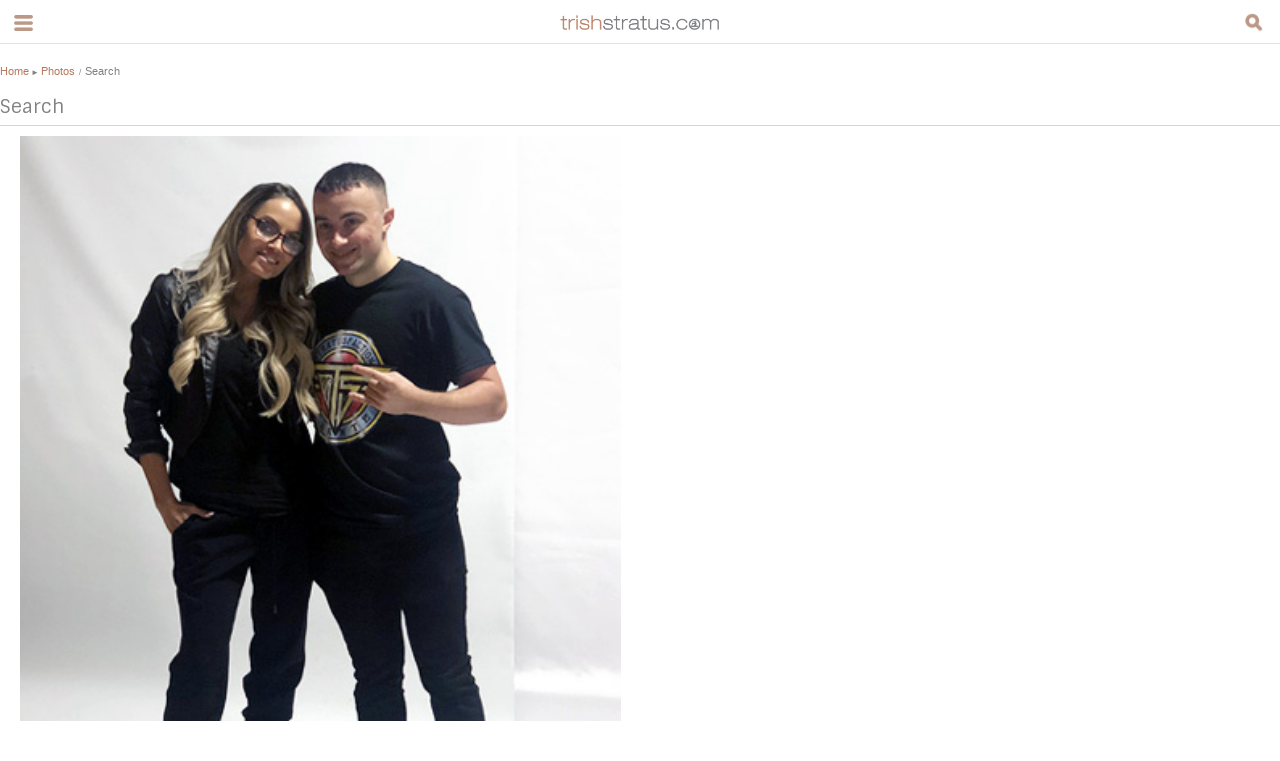

--- FILE ---
content_type: text/html; charset=UTF-8
request_url: https://trishstratus.com/imgs/m/search.php?search_keywords=walescon7t
body_size: 4101
content:
<title>Search | Photos | TrishStratus.com</title>
<html dir="ltr">
<head>
<meta http-equiv="Content-Language" content="en-us">
<meta http-equiv="Content-Type" content="text/html; charset=windows-1252">
<meta name = "viewport" content = "width = device-width">
<meta name = "viewport" content = "width = 325">
<meta property="og:image" content="https://www.trishstratus.com/imgs/./../data/media/2300/walescon7t.jpg" />
<link rel="canonical" href="https://www.trishstratus.com/imgs/categories.php?cat_id=2300">
<link rel="SHORTCUT ICON" href="/modern/favicon.ico">
<link rel="stylesheet" href=".././templates/mobile/style.css" />


<link rel="stylesheet" href="/m/global.css">
<link rel="stylesheet" type="text/css" href="/dark.css">
<link rel="stylesheet" href="/news/style/mobile.css">
<link rel="stylesheet" type="text/css" href="/modern/font.css">

<script src="https://ajax.googleapis.com/ajax/libs/jquery/3.4.1/jquery.min.js"></script>
<script type="text/javascript" src="/m/main.js"></script>


<style>
body {background:white}

img {max-width: 100%;height: auto;}

#minino{font-size: 8pt; color: #818181; line-height: 14px;}#mini{font-size: 6pt; color: #818181; line-height: 14px;}#mini a:link{font-size: 8pt; color: #B9775F; line-height: 14px;}#mini a:visited{font-size: 8pt; color: #B9775F; line-height: 14px;}#mini a:hover{font-size: 8pt; color: #D3A67C; line-height: 14px;}

@media (prefers-color-scheme: dark){
  .catbgcolor{background-color: #1a1a1a !important;}
  
  .head1 {
    background: #1a1a1a !important;}
    
    .row1 {
    background:#0E0E0E !important;}
    
    .row2 {
    background:#0E0E0E !important;}
        
    .imagerow1 {
    background: #1a1a1a !important;}
    
    .imagerow2 {
    background: #1a1a1a !important;}
    
    input[type="text"], textarea {
  background-color : #333 !important;
  border:0px solid #333 !important;
  color: #fff !important;
  height:32px !important;} 
  
    select {
  background:#333 !important;
  border:0px solid #333 !important;
  color: #fff !important;
  height:32px !important;}
  
  }
</style>

<!-- Global site tag (gtag.js) - Google Analytics -->
<script async src="https://www.googletagmanager.com/gtag/js?id=UA-5092544-8"></script>
<script>
  window.dataLayer = window.dataLayer || [];
  function gtag(){dataLayer.push(arguments);}
  gtag('js', new Date());

  gtag('config', 'UA-5092544-8');
</script>

<script>var clicky_site_ids = clicky_site_ids || []; clicky_site_ids.push(142421);</script>
<script async src="//static.getclicky.com/js"></script>

<script type="text/javascript">
    (function(c,l,a,r,i,t,y){
        c[a]=c[a]||function(){(c[a].q=c[a].q||[]).push(arguments)};
        t=l.createElement(r);t.async=1;t.src="https://www.clarity.ms/tag/"+i;
        y=l.getElementsByTagName(r)[0];y.parentNode.insertBefore(t,y);
    })(window, document, "clarity", "script", "3w7lulqsgq");
</script>

<!-- BEGIN SHAREAHOLIC CODE -->
<link rel="preload" href="https://cdn.shareaholic.net/assets/pub/shareaholic.js" as="script" />
<meta name="shareaholic:site_id" content="2753de7046d4c43059d1ad3c284e7419" />
<meta name="shareaholic:article_published_time" content="12/11/2018, 05:18 PM" />
<!-- END SHAREAHOLIC CODE -->

</head>

<body>


<div class="navm"><center>
			<a href="/m">
			   	<img src="/trishstratusdotcom.png" width="170" style="margin: 6 0 0 0">
			</a>
			<div id="nav-buttons">
			
						        <span id="global-search-button" class="inactive-search-icon"><img src="/official/spacer.png" width="28" height="26" id="ss360-trigger" style="z-index:5; margin: -12px 0 0 -5px;"></span>

				
			    
			         
    
			</div>
		</div>
		

<div class="wrapper">
    <input type="checkbox" id="navigation" />
    <label for="navigation" style="display:block;position:fixed;top:14px;left:14px;">
        <img src="/official/menu.png" style="width:19px;height:16px">
    </label>

    <nav>
        <ul>
            <li id="menudog">
                <a href="/imgs/m">Photos</a>
            </li>
            <li id="menudog">
                <a href="/videos">Videos</a>
            </li>
            <li id="menudog">
                <a href="/shop/m.htm">Shop</a>
            </li>
            <li id="menudog">
                <a href="javascript:void(0);" id="extramenu-title"></a>
            </li>
    <div id="extramenu" class="switchgroup1"><li id="menudog">
            <li id="menudog">
                <a href="/news/m">NEWS</a>
            </li>
            <li id="menudog">
                <a href="/living/m.htm">STRATUSPHERE LIVING</a>
            </li>
            <li id="menudog">
                <a href="/covers/m.htm">MAGAZINE COVERS</a>
            </li>
            <li id="menudog">
                <a href="/radio/m.htm">RADIO</a>
            </li>
            <li id="menudog">
                <a href="/teambestie/m.htm">TEAM BESTIE</a>
            </li>
            <li id="menudog">
                <a href="/m/alerts.htm">MOBILE ALERTS</a>
            </li>
            <li id="menudog">
                <a href="/m/contact.htm">CONTACT US</a>
            </li>
     </div>
            <li style="border-bottom: 1px solid #eee">
            <div style="width:175px;margin:8px 0 0 36px;height:35px;overflow:hidden"><div class="shareaholic-canvas" data-app="follow_buttons" data-app-id="28681724"></div></div>
            </li>
            <li style="overflow-y: scroll; height: 275px; -webkit-overflow-scrolling: touch !important;"><br><span style="font-family:sintony;font-size:11pt">TRENDING</span><br>
            <div style="font-family:arial !important;font-size:9pt !important;color:#909090 !important; margin-left:10px"><div class="addthis_relatedposts_inline_bjln_p96k"></div></div>
            </li>
        </ul>
    </nav>
</div>

<div style="height:0px; clear:both"></div>


<table width="100%" border="0" cellspacing="0" cellpadding="0">

   <tr > 
     <td><span class="clickstream"><a href="\m" class="clickstream">Home</a><span id="mini">&nbsp;&#9658;&nbsp;</span><a href="/imgs\m" class="clickstream">Photos</a><span id="mini">&nbsp;&nbsp;/&nbsp;&nbsp;</span>Search</span><br></td>
   </tr>
   </table>

<style>

#pagination, .pagingon {
    float: left;
    position: relative;
    padding: 6px 12px;
    line-height: 1.42857143;
    text-decoration: none;
    font-family:arial;
    background-color: #ffffff;
    border: 1px solid #6E6E6E;
    margin-left: -1px;
    z-index: 4;
}

.pagination > .active > a, .pagination > .active > span, .pagination > .active > a:hover, .pagination > .active > span:hover, .pagination > .active > a:focus, .pagination > .active > span:focus {
    z-index: 2;
    color: #818181;
    background-color: #fff;
    border-color: #818181;
    cursor: default;
}
.pagination > a:hover, .pagination > span:hover, .pagination > a:focus, .pagination > span:focus {
    background-color: #f5f5f6;
    border-bottom-left-radius: 3px;
    border-top-left-radius: 3px;
    margin-left: -1px;
}
.pagination > a, .pagination > span {
    margin-left: -1px;
}
.pagination > a, .pagination > span {
    position: relative;
    float: left;
    padding: 6px 12px;
    line-height: 1.42857143;
    text-decoration: none;
    font-family:arial;
    background-color: #ffffff;
    border: 1px solid #dddddd;
        border-top-color: rgb(221, 221, 221);
        border-right-color: rgb(221, 221, 221);
        border-bottom-color: rgb(221, 221, 221);
        border-left-color: rgb(221, 221, 221);
    margin-left: -1px;
}

@media (prefers-color-scheme: dark){
#pagination, .pagingon {
    background-color: #000 !important;
    border: 1px solid #333 !important;
        border-top-color: #6E6E6E;
        border-right-color: #6E6E6E;
        border-bottom-color: #6E6E6E;
        border-left-color: #6E6E6E;
}

.pagination > .active > a, .pagination > .active > span, .pagination > .active > a:hover, .pagination > .active > span:hover, .pagination > .active > a:focus, .pagination > .active > span:focus {
    background-color: #000 !important;
    border-color: #818181;
}
.pagination > a:hover, .pagination > span:hover, .pagination > a:focus, .pagination > span:focus {
    background-color: #000 !important;
}
.pagination > a, .pagination > span {
    position: relative;
    float: left;
    padding: 6px 12px;
    line-height: 1.42857143;
    text-decoration: none;
    font-family:arial;
    background-color: #000 !important;
    border: 1px solid #333 !important;
        border-top-color: rgb(221, 221, 221);
        border-right-color: rgb(221, 221, 221);
        border-bottom-color: rgb(221, 221, 221);
        border-left-color: rgb(221, 221, 221);
    margin-left: -1px;}

}

#pagination, .pagingon {
    float: left;
    font-family:arial;
    padding: 6px 12px;
    font-size:9pt;
    z-index: 4;
    line-height: 1.42857143;
    text-decoration: none;
    background-color: #ffffff;
    border: 1px solid #6E6E6E;
        border-top-color: #6E6E6E;
        border-right-color: #6E6E6E;
        border-bottom-color: #6E6E6E;
        border-left-color: #6E6E6E;
    margin-left: -1px;
}


.pagination > .active > a, .pagination > .active > span, .pagination > .active > a:hover, .pagination > .active > span:hover, .pagination > .active > a:focus, .pagination > .active > span:focus {
    z-index: 2;
    color: #818181;
    font-family:arial;
    font-size:10pt;
    background-color: #fff;
    border-color: #818181;
    cursor: default;
}
.pagination > a:hover, .pagination > span:hover, .pagination > a:focus, .pagination > span:focus {
    background-color: #f5f5f6;
}
.pagination > a, .pagination > span {
    margin-left: 0;
    border-bottom-left-radius: 3px;
    border-top-left-radius: 3px;
    font-family:arial;
    font-size:10pt;
}
.pagination > a, .pagination > span {
    position: relative;
    float: left;
    padding: 6px 12px;
    line-height: 1.42857143;
    text-decoration: none;
    font-family:arial;
    background-color: #ffffff;
    border: 1px solid #dddddd;
        border-top-color: rgb(221, 221, 221);
        border-right-color: rgb(221, 221, 221);
        border-bottom-color: rgb(221, 221, 221);
        border-left-color: rgb(221, 221, 221);
    margin-left: -1px;}
}
</style>

<table width="100%" border="0" cellspacing="0" cellpadding="0" align="left">
   <tr>
    <td>
                   
                  <br />
                  <b class="title" style="font-size:14pt">Search</b> 
                  <hr color="#d4d4d4" size="1" noshade align="left" width="100%">
                   
                  <table width="100%" border="0" cellspacing="0" cellpadding="0">
                    <tr> 
                      <td class="head1"><table width="100%" border="0" cellpadding="3" cellspacing="1">
<tr class="imagerow1">
<td width="50%" valign="top">
<center><!-- you wish detail page in a small javascript open window, use <a href="./details.php?image_id=27878&amp;mode=search" onclick="opendetailwindow()" target="detailwindow"><img src="./../data/media/2300/walescon7t.jpg" width="95%" width="100%\� alt="walescon7t" title="walescon7t" /></a> -->
<a href="./details.php?image_id=27878&amp;mode=search"><img src="./../data/media/2300/walescon7t.jpg" width="95%" width="100%\� alt="walescon7t" title="walescon7t" /></a><br />
<br />
<br />
</center>
</td>
<td width="50%">
&nbsp;
</td>
</tr>
</table>
</td>
                    </tr>
                  </table>
                   
    <br>
    </td>
   </tr>
</table>

<style>
    hr {
    border-top: 1px solid #d4d4d4 !important;border-left: none;border-right: none;}
    
    hr.white {
    border-top: 1px solid #d4d4d4 !important;border-left: none;border-right: none;}

@media (prefers-color-scheme: dark){
    hr {
    border-top: 1px solid #333 !important;}
}
</style>

<input type="hidden" name="IL_IN_ARTICLE"><br>


<div style="height:50px; clear:both"></div>

<div class="sexy3">

<div class="section">
<hr noshade color="#B9775F" size="3" align="center" width="50px" style="margin: 0 auto"><span style="font-size:26px">follow trish</span></div>

<div style="margin: auto !important; width:300px;text-align:center !important;">
<div class="shareaholic-canvas" data-app="follow_buttons" data-app-id="28666222"></div>
</div>



<div style="height:50px; clear:both"></div>

<br></div>

<div class="box3">
<span id="addthis_t">recommended for you</span>

<div style="margin:0 auto;overflow:hidden !important;height:250px;width: 145px !important">
<div class="shareaholic-canvas" data-app="recommendations" data-app-id="30547681"></div>

<style>
.shareaholic-recommendations-container .shareaholic-recommendations .shareaholic-recommendation .shareaholic-recommendation-article-link .shareaholic-recommendation-article-title {
    font-size: 9pt !important;
    font-family: arial !important;
}

.shareaholic-recommendations-container.shareaholic-card .shareaholic-recommendations .shareaholic-recommendation .shareaholic-recommendation-article-link .shareaholic-recommendation-article-title {
    padding: 6px !important;
}

.shareaholic-recommendations-container.shareaholic-card .shareaholic-recommendations .shareaholic-recommendation .shareaholic-recommendation-article-link {
    background: #fff !important;
    box-shadow: inset 0 0 0px #000 !important;
    padding: 0px !important;
    height: 220px !important;
}

.shareaholic-recommendations-container {
    margin: 0 !important;
}
</style>
</div>

<hr noshade color="#eeeeee" size="1" align="center" width="280px" style="margin: 0 auto">

<a href="/m/contact.htm"><span id="footerlinks">contact us</a>
<a href="/m/terms.htm"><span id="footerlinks">terms and conditons</a>
<a href="/m/privacy.htm"><span id="footerlinks">privacy policy</a>
<br>
<span id="footer">Stratusphere, Stratusphere Living and Stratusphere Yoga are registered trademarks, used under license.<br>
&copy; 1999-2025 Stratus Enterprises, Inc. All Rights Reserved.</span>
</div>

</div>

<script type="text/javascript" src="/official/switchcontent.js"></script>
<script type="text/javascript" src="/official/switchcontent2.js"></script>

<script data-cfasync="false" async src="https://cdn.shareaholic.net/assets/pub/shareaholic.js"></script>

<!-- Default Statcounter code for TrishStratus.com
http://www.trishstratus.com -->
<script type="text/javascript">
var sc_project=10704228; 
var sc_invisible=1; 
var sc_security="4d0e9902"; 
</script>
<script type="text/javascript"
src="https://www.statcounter.com/counter/counter.js"
async></script>
<noscript><div class="statcounter"><a title="Web Analytics"
href="https://statcounter.com/" target="_blank"><img
class="statcounter"
src="https://c.statcounter.com/10704228/0/4d0e9902/1/"
alt="Web Analytics"></a></div></noscript>
<!-- End of Statcounter Code -->

<script src="https://www.w3counter.com/tracker.js?id=144698"></script>



<script type="text/javascript">
window.ss360Config = {
    style: {
        themeColor: "#B9775F",
        accentColor: "#B9775F",
        searchBox: {
            text: {
                color: "#818181",
                size: "14px"
            },
            background: {
                color: "#f0f0f0"
            },
            border: {
                color: "#ffffff",
                radius: "0px"
            },
            padding: "10px",
            button: {
                text: " ",
                icon: "magnifier",
                color: "#B9775F"
            }
        }
    },
    searchBox: {
        searchButton: "#searchButton"
    },
    tracking: {
        providers: [
            "GA"
        ]
    },
    layout: {
        mobile: {
            type: "grid",
            showUrl: true
        }
    },
    siteId: "www.trishstratus.com",
    suggestions: {
        show: false,
        num: "2",
        mobileScrollOnFocus: true
    },
    results: {
        moreResultsPagingSize: "10",
        infiniteScroll: true,
        fullScreenConfig: {
            trigger: "#ss360-trigger",
            caption: "search site"
        }
    },
    showErrors: false
};

var e=document.createElement("script");
e.async=!0;
e.src="https://cdn.sitesearch360.com/v13/sitesearch360-v13.min.js";
document.getElementsByTagName("body")[0].appendChild(e);
</script>
<!-- End of Site Search 360 script -->

</body>
</html>

--- FILE ---
content_type: text/css
request_url: https://trishstratus.com/news/style/mobile.css
body_size: 1246
content:
img {max-width: 100%;height: auto;}

.iframe-rwd iframe {
width: 300;
}

#wrap {font-size: 8pt; color: #909090;}
#wrap a:link {font-size: 8pt; color: #B9775F;}
#wrap a:visited {font-size: 8pt; color: #B9775F;}
#wrap a:hover {font-size: 8pt; color: #D3A67C;}

#box {
  width: 300px ;
  margin: 0 auto ;}
  
  
#fblive {
  height:172;
  overflow: hidden;}

a.morevid{object-fit: contain; display:block; width:127px; height:86px; margin: auto; border:1px solid #fff;}/* play button */ a.morevid img{margin-top:25px; margin-left: auto; margin-right: auto; border:0px;}

.gallink {
background-color:#F9F8F6;
margin: 0 auto;
width: 120px;
padding: 5px;
border-left: 1px dotted #d4d4d4;
border-right: 1px dotted #d4d4d4;
border-bottom: 1px dotted #d4d4d4;
text-align: center;
font-size: 8pt !important;}

.commentbtn {font-family:arial;background: #f7f7f7; text-align: center !important; margin: auto !important; display: block; border: 0px solid #dfdfdf; padding: 10px; font-size: 15pt !important; text-decoration: none !important;}

/* Header */
.thead {font-family: Arial; font-size: 9pt; padding: 1px;}

/* Quote box */
.quote {background-color: none; border-left: #D4D4D4 2px solid; padding-left:8px; margin: 0px 50px 0px 20px; text-align:left;}

.quote0 {width:92%;margin:auto;}

.bigquote {font-family:sintony;font-size:14pt;line-height:30px;}

/* Related */
.related {font-family: 'Sintony', arial; line-height:30px; border-left: #B9775F 6px solid; padding: 0px 15px 2px; text-align:left;}
.related a:link {font-weight:bold; font-size:16pt !important;}

/* Live */
.update {background-color: none; border-left: red 2px solid; padding: 4px; padding-left: 12px; text-align:left; font-weight: bold;}

#update2 {color:red; font-size: 7pt; font-weight: normal;}

#subtitle {font-family:sintony;font-size:14pt;line-height:30px;}

/* Numbers */
.num {
background: #BC9986;
color: white;
padding: 6;
font-size: 10pt;
font-weight: bold;
font-family:arial;
}

a.under:link {
      color: #818181 !important;
      text-decoration: none;
      font-family: 'Sintony', arial !important;
      font-weight: bold;
      border-bottom: 2px solid #B9775F;
}
a.under:visited {
      color: #818181 !important;
      text-decoration: none;
      font-family: 'Sintony', arial !important;
      font-weight: bold;
      border-bottom: 2px solid #B9775F;
}
a.under:hover {
      color: #818181 !important;
      text-decoration: none;
      font-family: 'Sintony', arial !important;
      font-weight: bold;
      border-bottom: 2px solid #B9775F;
}

/* CONTENT */

#subtext {font-size: 9pt; color: #818181; text-align: left; line-height: 17px;}
#subtext a:link {font-size: 9pt; color: #B9775F; text-align: left;}
#subtext a:visited {font-size: 9pt; color: #B9775F; text-align: left;}
#subtext a:hover {font-size: 9pt; color: #D3A67C; text-align: left;}

#storylinks {font-size: 10pt; color: #818181; font-weight: bold;}
#storylinks a:link {font-size: 10pt; color: #B9775F; font-weight: bold; text-decoration: none;}
#storylinks a:visited {font-size: 10pt; color: #B9775F; font-weight: bold; text-decoration: none;}
#storylinks a:hover {font-size: 10pt; color: #D4A57B; font-weight: bold; text-decoration: underline;}

#subhead {font-size: 12pt; color: #818181; font-weight: bold; margin: 0;}
#subhead a:link {font-size: 12pt; color: #B9775F; font-weight: bold; margin: 0;}
#subhead a:visited {font-size: 12pt; color: #B9775F; font-weight: bold; margin: 0;}
#subhead a:hover {font-size: 12pt; color: #D3A67C; font-weight: bold; margin: 0;}



#features {font-size: 8pt; color: #818181; text-align: left;}
#features a:link {font-size: 8pt; color: #B9775F; text-align: left;}
#features a:visited {font-size: 8pt; color: #B9775F; text-align: left;}
#features a:hover {font-size: 8pt; color: #D3A67C; text-align: left;}

#tools {font-size: 8pt; color: #818181;}

#comments {font-family: arial;font-size: 8pt; color: #818181;}
#comments a:link {ffont-family: arial;ont-size: 8pt; color: #B9775F;}
#comments a:visited {font-family: arial;font-size: 8pt; color: #B9775F;}
#comments a:hover {font-family: arial;font-size: 8pt; color: #D3A67C;}

#more {font-size: 14pt; color: #B9775F; font-weight: bold; text-align: left; line-height: 21px; margin: 0;}
#more a:link {font-size: 14pt; color: #B9775F; font-weight: bold; text-align: left; line-height: 21px; margin: 0;}
#more a:visited {font-size: 14pt; color: #B9775F; font-weight: bold; text-align: left; line-height: 21px; margin: 0;}
#more a:hover {font-size: 14pt; color: #D3A67C; font-weight: bold; text-align: left; line-height: 21px; margin: 0;}

#news a:link {font-size: 14pt; color: #B9775F; font-weight: bold; text-align: left; line-height: 21px; margin: 0;}
#news a:visited {font-size: 14pt; color: #B9775F; font-weight: bold; text-align: left; line-height: 21px; margin: 0;}
#news a:hover {font-size: 14pt; color: #D3A67C; font-weight: bold; text-align: left; line-height: 21px; margin: 0;}

#wrap {font-size: 7pt; color: #818181; float: right; margin: 7px 3px 21px 19px; text-align: right;}
#wrap a:link {font-size: 7pt; color: #B9775F; text-align: right;}
#wrap a:visited {font-size: 7pt; color: #B9775F; text-align: right;}
#wrap a:hover {font-size: 7pt; color: #D3A67C; text-align: right;}

.highlight {margin: 0 0 20 28; border: 1px solid #d4d4d4; width: 220; float: right; background: #fff; padding: 16px; font-size: 9pt}

#arwbullet {font-size: 8pt; color: #909090; text-align: left;}

#giphy {font-size: 11px !important;font-family: 'Sintony', arial;}
#giphy a:link {font-size: 121px !important;font-family: 'Sintony', arial;}
#giphy a:visited {font-size: 11px !important;font-family: 'Sintony', arial;}
#giphy a:hover {font-size: 11px !important;font-family: 'Sintony', arial;}

#credit {font-size: 7pt; float: right; text-align: right; line-height: 13px;}
#credit a:link {font-size: 7pt; float: right; text-align: right; line-height: 13px;}
#credit a:visited {font-size: 7pt; float: right; text-align: right; line-height: 13px;}
#credit a:hover {font-size: 7pt; float: right; text-align: right; line-height: 13px;}

.circle{float: left; margin: 0 10 0 10; width:40px;height:40px;border-radius:50px; font-size:20px; color:#fff; line-height:40px; font-weight: bold; text-align:center; background:#B9775F}

.circle2{float: left;  margin: 0 10 0 0; width:25px;height:25px;border-radius:50px; font-size:12pt; color:#fff; line-height:24px; font-weight: bold; text-align:center; background:#B9775F}

.circletxt {padding: 11 0 0 70;}

.wee{margin:auto;width:280px;height:auto;background:#fafafa;border-radius:6px;border-left:2px solid #B9775F;padding:10px;display:flex;}@media(min-width:800px){.wee{margin:auto;width:600px;height:auto;background:#fafafa;border-radius:6px;border-left:2px solid #B9775F;padding:10px;display:flex;}

.tab-bg {background:#fafafa;}

.newsbg {background:#fff;}

.leftbtn {display: block;background-color: #f7f7f7;padding: 14px;float: left;}
.rightbtn {display: block;background-color: #f7f7f7;padding: 14px;float: right;}



--- FILE ---
content_type: application/javascript
request_url: https://trishstratus.com/m/main.js
body_size: 728
content:
var LOCALS = LOCALS || {
	init: function() {
		$(function() {
			LOCALS.hideURLBar();
			LOCALS.bindSearch();
			LOCALS.bindNav();
			LOCALS.bindSettings();
			LOCALS.dismissFreeTrialPopup();
			LOCALS.dismissFreeTrialIndicator();
			LOCALS.trackDealChickenClick();
            LOCALS.fixAdBannerOnJellyBean();
		});
	},
	bindSearch: function() {
		$('#global-search-button').bind('click', function(e) {
			$('#global-search-box').toggleClass('hide');
			$(this).toggleClass('active-search-icon').toggleClass('inactive-search-icon');
		});
	}, 
	bindMenuButton: function($button, $div, iconClassSuffix, $otherButton, $otherDiv, otherIconSuffix) {
		if (!$div.length) {
			$button.hide();
			return;
		}
		$button.bind('click', function(e) {
			if ($div.hasClass('hidden')) {
				$div.slideDown("fast").removeClass('hidden');
			} else {
				$div.hide().addClass('hidden');
			}
			$button.toggleClass("active-" + iconClassSuffix).toggleClass("inactive-" + iconClassSuffix);
			if (!$otherDiv.hasClass('hidden')) {
				$otherDiv.hide().addClass('hidden');
				$otherButton.toggleClass("active-" + otherIconSuffix).toggleClass("inactive-" + otherIconSuffix);
			}
		});
	},
	bindNav: function() {
		LOCALS.bindMenuButton($('#global-nav-button'), $('#global-nav'), "nav-icon", $('#global-settings-button'), $('#global_settings'), "settings-icon");
	},
	bindSettings: function() {
		LOCALS.bindMenuButton($('#global-settings-button'), $('#global_settings'), "settings-icon", $('#global-nav-button'), $('#global-nav'), "nav-icon");
	},
	hideURLBar: function() {
		window.scrollTo(0,1);
	},
	dismissFreeTrialPopup: function() {
		$('#dismiss_free_trial_popup').bind('click', function(e) {
			e.preventDefault();
			$('#free_trial_started').hide()
			$('#free_trial_started_popup').hide()
			OE.addEvent("event30");
			OE.track();
		});
	},
	dismissFreeTrialIndicator: function() {
		var $ftr = $('#free_trial_remaining');
		if ($ftr) {
			var ftrHt = $ftr.height() + 5;
			var $win = $(window);
			var ftrscroll = function() { $ftr.css({'top':window.innerHeight + $win.scrollTop() - ftrHt + 'px'});};
			ftrscroll();

			$ftr.bind('touchstart click', function(e) {
				$(this).fadeOut();
			});
			$(window).bind('scroll', function() {
				ftrscroll();
			});
			setTimeout(function(){ 
				$ftr.fadeOut();
			}, 15000);
		}
	},
	trackDealChickenClick: function() {
		var $dc = $('#deals_syndication footer a');
		if ($dc) {
			$dc.bind('click', function(e) {
				OE.track();
			});
		}
	},
    fixAdBannerOnJellyBean: function() {
	    $(".banner").find("div").css("width", "auto").css("height", "auto");
    }
}

document.getElementsByClass = function(className){
	var itemsfound = new Array;
	var elements = document.getElementsByTagName('*');
	for(var i=0;i<elements.length;i++){
		if(elements[i].className == className){
			itemsfound.push(elements[i]);
		}
	}
	return itemsfound;
}
LOCALS.init();

--- FILE ---
content_type: application/javascript
request_url: https://trishstratus.com/official/switchcontent2.js
body_size: 53
content:
// MAIN FUNCTION: new switchcontent("class name", "[optional_element_type_to_scan_for]") REQUIRED
// Call Instance.init() at the very end. REQUIRED

var bobexample=new switchcontent("switchgroup1", "div") //Limit scanning of switch contents to just "div" elements
bobexample.setStatus('MORE<i class="fa fa-fw fa-angle-up"style="margin:2px 0 0 168px;"></i> ', 'MORE<i class="fa fa-fw fa-angle-down"style="margin:2px 0 0 168px;"></i> ')
bobexample.setPersist(false)
bobexample.collapsePrevious(true) //Only one content open at any given time
bobexample.init()